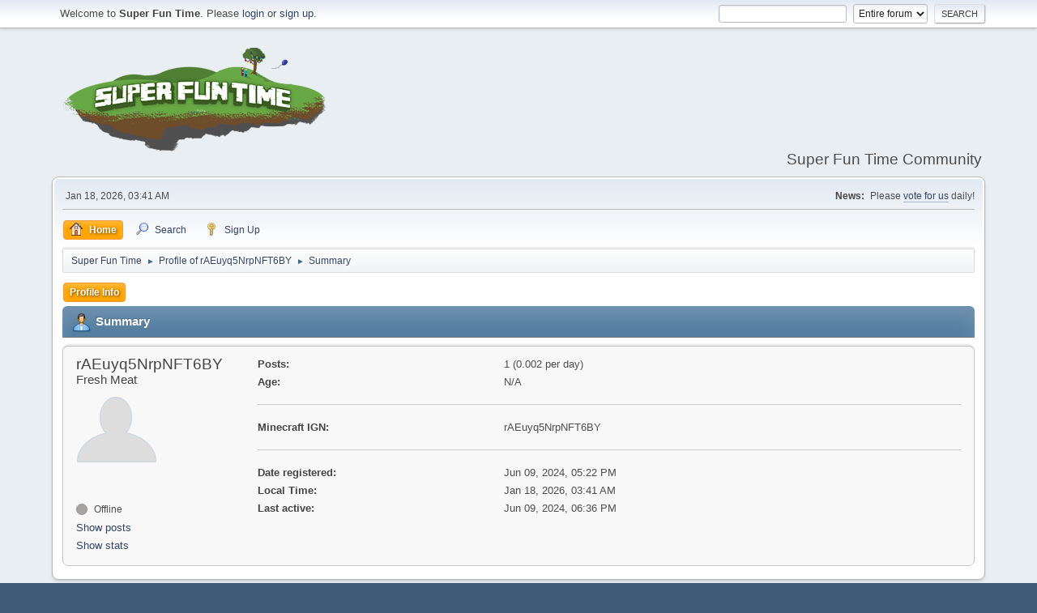

--- FILE ---
content_type: text/html; charset=UTF-8
request_url: https://www.superfuntime.org/forum/index.php?PHPSESSID=r9shnbc0s5nh09ols4lvu38em5&action=profile;u=30307
body_size: 3188
content:
<!DOCTYPE html>
<html lang="en-US">
<head>
	<meta charset="UTF-8">
	<link rel="stylesheet" href="https://www.superfuntime.org/forum/Themes/default/css/minified_031a750a54aa42a373489e54a9d0785e.css?smf21rc2_1607363774">
	<style>
	.signature img { max-width: 600px; max-height: 200px; }
	
	img.avatar { max-width: 100px; max-height: 100px; }
	
	</style>
	<script>
		var smf_theme_url = "https://www.superfuntime.org/forum/Themes/default";
		var smf_default_theme_url = "https://www.superfuntime.org/forum/Themes/default";
		var smf_images_url = "https://www.superfuntime.org/forum/Themes/default/images";
		var smf_smileys_url = "https://www.superfuntime.org/forum/Smileys";
		var smf_smiley_sets = "classic,aaron,akyhne,fugue,alienine";
		var smf_smiley_sets_default = "fugue";
		var smf_scripturl = "https://www.superfuntime.org/forum/index.php?PHPSESSID=r9shnbc0s5nh09ols4lvu38em5&amp;";
		var smf_iso_case_folding = false;
		var smf_charset = "UTF-8";
		var smf_session_id = "090eff4b78e03d484db9e2ce1895e8ab";
		var smf_session_var = "bafa8c7ba1";
		var smf_member_id;
		var ajax_notification_text = 'Loading...';
		var help_popup_heading_text = 'A little lost? Let me explain:';
		var banned_text = 'Sorry Guest, you are banned from using this forum!';
		var smf_txt_expand = 'Expand';
		var smf_txt_shrink = 'Shrink';
		var smf_quote_expand = false;
	</script>
	<script src="https://ajax.googleapis.com/ajax/libs/jquery/3.4.1/jquery.min.js?smf21rc2_1607363774"></script>
	<script src="https://www.superfuntime.org/forum/Themes/default/scripts/minified_7ce08933cafa88ab9ff1f73b5445aeac.js?smf21rc2_1607363774"></script>
	<script>
	var smf_you_sure ='Are you sure you want to do this?';
	</script>
	<title>Profile of rAEuyq5NrpNFT6BY</title>
	<meta name="viewport" content="width=device-width, initial-scale=1">
	<meta property="og:site_name" content="Super Fun Time">
	<meta property="og:title" content="Profile of rAEuyq5NrpNFT6BY">
	<meta name="keywords" content="minecraft sft superfuntime pixelmon server survival">
	<meta property="og:url" content="https://www.superfuntime.org/forum/index.php?PHPSESSID=r9shnbc0s5nh09ols4lvu38em5&amp;action=profile;u=30307">
	<meta property="og:description" content="Profile of rAEuyq5NrpNFT6BY">
	<meta name="description" content="Profile of rAEuyq5NrpNFT6BY">
	<meta name="theme-color" content="#557EA0">
	<link rel="canonical" href="https://www.superfuntime.org/forum/index.php?action=profile;u=30307">
	<link rel="help" href="https://www.superfuntime.org/forum/index.php?PHPSESSID=r9shnbc0s5nh09ols4lvu38em5&amp;action=help">
	<link rel="contents" href="https://www.superfuntime.org/forum/index.php?PHPSESSID=r9shnbc0s5nh09ols4lvu38em5&amp;">
	<link rel="search" href="https://www.superfuntime.org/forum/index.php?PHPSESSID=r9shnbc0s5nh09ols4lvu38em5&amp;action=search">
	<link rel="alternate" type="application/rss+xml" title="Super Fun Time - RSS" href="https://www.superfuntime.org/forum/index.php?PHPSESSID=r9shnbc0s5nh09ols4lvu38em5&amp;action=.xml;type=rss2">
	<link rel="alternate" type="application/atom+xml" title="Super Fun Time - Atom" href="https://www.superfuntime.org/forum/index.php?PHPSESSID=r9shnbc0s5nh09ols4lvu38em5&amp;action=.xml;type=atom">
</head>
<body id="chrome" class="action_profile">
<div id="footerfix">
	<div id="top_section">
		<div class="inner_wrap">
			<ul class="floatleft welcome">
				<li>Welcome to <strong>Super Fun Time</strong>. Please <a href="https://www.superfuntime.org/forum/index.php?PHPSESSID=r9shnbc0s5nh09ols4lvu38em5&amp;action=login" onclick="return reqOverlayDiv(this.href, 'Login');">login</a> or <a href="https://www.superfuntime.org/forum/index.php?PHPSESSID=r9shnbc0s5nh09ols4lvu38em5&amp;action=signup">sign up</a>.</li>
			</ul>
			<form id="search_form" class="floatright" action="https://www.superfuntime.org/forum/index.php?PHPSESSID=r9shnbc0s5nh09ols4lvu38em5&amp;action=search2" method="post" accept-charset="UTF-8">
				<input type="search" name="search" value="">&nbsp;
				<select name="search_selection">
					<option value="all" selected>Entire forum </option>
				</select>
				<input type="submit" name="search2" value="Search" class="button">
				<input type="hidden" name="advanced" value="0">
			</form>
		</div><!-- .inner_wrap -->
	</div><!-- #top_section -->
	<div id="header">
		<h1 class="forumtitle">
			<a id="top" href="https://www.superfuntime.org/forum/index.php?PHPSESSID=r9shnbc0s5nh09ols4lvu38em5&amp;"><img src="https://www.superfuntime.org/logoforum.png" alt="Super Fun Time"></a>
		</h1>
		<div id="siteslogan">Super Fun Time Community</div>
	</div>
	<div id="wrapper">
		<div id="upper_section">
			<div id="inner_section">
				<div id="inner_wrap">
					<div class="user">
						Jan 18, 2026, 03:41 AM
					</div>
					<div class="news">
						<h2>News: </h2>
						<p>Please <a href="https://www.superfuntime.org/vote" class="bbc_link" target="_blank" rel="noopener">vote for us</a> daily!</p>
					</div>
					<hr class="clear">
				</div>
				<a class="menu_icon mobile_user_menu"></a>
				<div id="main_menu">
					<div id="mobile_user_menu" class="popup_container">
						<div class="popup_window description">
							<div class="popup_heading">Mobile Main Menu
								<a href="javascript:void(0);" class="main_icons hide_popup"></a>
							</div>
							
					<ul class="dropmenu menu_nav">
						<li class="button_home">
							<a class="active" href="https://www.superfuntime.org/">
								<span class="main_icons home"></span><span class="textmenu">Home</span>
							</a>
						</li>
						<li class="button_search">
							<a href="https://www.superfuntime.org/forum/index.php?PHPSESSID=r9shnbc0s5nh09ols4lvu38em5&amp;action=search">
								<span class="main_icons search"></span><span class="textmenu">Search</span>
							</a>
						</li>
						<li class="button_signup">
							<a href="https://www.superfuntime.org/forum/index.php?PHPSESSID=r9shnbc0s5nh09ols4lvu38em5&amp;action=signup">
								<span class="main_icons signup"></span><span class="textmenu">Sign Up</span>
							</a>
						</li>
					</ul><!-- .menu_nav -->
						</div>
					</div>
				</div>
				<div class="navigate_section">
					<ul>
						<li>
							<a href="https://www.superfuntime.org/forum/index.php?PHPSESSID=r9shnbc0s5nh09ols4lvu38em5&amp;"><span>Super Fun Time</span></a>
						</li>
						<li>
							<span class="dividers"> &#9658; </span>
							<a href="https://www.superfuntime.org/forum/index.php?PHPSESSID=r9shnbc0s5nh09ols4lvu38em5&amp;action=profile;u=30307"><span>Profile of rAEuyq5NrpNFT6BY</span></a>
						</li>
						<li class="last">
							<span class="dividers"> &#9658; </span>
							<a href="https://www.superfuntime.org/forum/index.php?PHPSESSID=r9shnbc0s5nh09ols4lvu38em5&amp;action=profile;u=30307;area=summary"><span>Summary</span></a>
						</li>
					</ul>
				</div><!-- .navigate_section -->
			</div><!-- #inner_section -->
		</div><!-- #upper_section -->
		<div id="content_section">
			<div id="main_content_section">
	<a class="menu_icon mobile_generic_menu_1"></a>
	<div id="genericmenu">
		<div id="mobile_generic_menu_1" class="popup_container">
			<div class="popup_window description">
				<div class="popup_heading">
					Mobile Main Menu
					<a href="javascript:void(0);" class="main_icons hide_popup"></a>
				</div>
				
				<div class="generic_menu">
					<ul class="dropmenu dropdown_menu_1">
						<li class="subsections"><a class="active " href="https://www.superfuntime.org/forum/index.php?PHPSESSID=r9shnbc0s5nh09ols4lvu38em5&amp;action=profile;area=summary;u=30307">Profile Info</a>
							<ul>
								<li>
									<a class="profile_menu_icon administration chosen " href="https://www.superfuntime.org/forum/index.php?PHPSESSID=r9shnbc0s5nh09ols4lvu38em5&amp;action=profile;area=summary;u=30307"><span class="main_icons administration"></span>Summary</a>
								</li>
								<li>
									<a class="profile_menu_icon stats" href="https://www.superfuntime.org/forum/index.php?PHPSESSID=r9shnbc0s5nh09ols4lvu38em5&amp;action=profile;area=statistics;u=30307"><span class="main_icons stats"></span>Show stats</a>
								</li>
								<li class="subsections">
									<a class="profile_menu_icon posts" href="https://www.superfuntime.org/forum/index.php?PHPSESSID=r9shnbc0s5nh09ols4lvu38em5&amp;action=profile;area=showposts;u=30307"><span class="main_icons posts"></span>Show posts</a>
									<ul>
										<li>
											<a  href="https://www.superfuntime.org/forum/index.php?PHPSESSID=r9shnbc0s5nh09ols4lvu38em5&amp;action=profile;area=showposts;sa=messages;u=30307">Messages</a>
										</li>
										<li>
											<a  href="https://www.superfuntime.org/forum/index.php?PHPSESSID=r9shnbc0s5nh09ols4lvu38em5&amp;action=profile;area=showposts;sa=topics;u=30307">Topics</a>
										</li>
										<li>
											<a  href="https://www.superfuntime.org/forum/index.php?PHPSESSID=r9shnbc0s5nh09ols4lvu38em5&amp;action=profile;area=showposts;sa=attach;u=30307">Attachments</a>
										</li>
									</ul>
								</li>
							</ul>
						</li>
					</ul><!-- .dropmenu -->
				</div><!-- .generic_menu -->
				</div>
		</div>
	</div>
	<script>
		$( ".mobile_generic_menu_1" ).click(function() {
			$( "#mobile_generic_menu_1" ).show();
			});
		$( ".hide_popup" ).click(function() {
			$( "#mobile_generic_menu_1" ).hide();
		});
	</script>
				<div id="admin_content">
					<div class="cat_bar">
							<h3 class="catbg">
								<img src="https://www.superfuntime.org/forum/Themes/default/images/icons/profile_hd.png" alt="" class="icon">Summary
							</h3>
					</div><!-- .cat_bar -->
			<script>
				disableAutoComplete();
			</script>
			
		<div class="errorbox" style="display:none" id="profile_error">
		</div><!-- #profile_error -->
	<div id="profileview" class="roundframe flow_auto">
		<div id="basicinfo">
			<div class="username clear">
				<h4>
					rAEuyq5NrpNFT6BY
					<span class="position">Fresh Meat</span>
				</h4>
			</div>
			<img class="avatar" src="https://www.superfuntime.org/forum/avatars/default.png" alt="">
			<ul class="icon_fields clear">
				<li class="custom_field"><span class=" generic_icons gender_Disabled" title="Disabled"></span></li>
			</ul>
			<span id="userstatus">
				<span class="off" title="Offline"></span><span class="smalltext"> Offline</span>
			</span>
			<a href="https://www.superfuntime.org/forum/index.php?PHPSESSID=r9shnbc0s5nh09ols4lvu38em5&amp;action=profile;area=showposts;u=30307" class="infolinks">Show posts</a>
			<a href="https://www.superfuntime.org/forum/index.php?PHPSESSID=r9shnbc0s5nh09ols4lvu38em5&amp;action=profile;area=statistics;u=30307" class="infolinks">Show stats</a>
		</div><!-- #basicinfo -->

		<div id="detailedinfo">
			<dl class="settings">
				<dt>Posts: </dt>
				<dd>1 (0.002 per day)</dd>
				<dt>Age:</dt>
				<dd>N/A</dd>
			</dl>
			<dl class="settings">
				<dt>Minecraft IGN:</dt>
				<dd>rAEuyq5NrpNFT6BY</dd>
			</dl>
			<dl class="settings noborder">
				<dt>Date registered: </dt>
				<dd>Jun 09, 2024, 05:22 PM</dd>
				<dt>Local Time:</dt>
				<dd>Jan 18, 2026, 03:41 AM</dd>
				<dt>Last active: </dt>
				<dd>Jun 09, 2024, 06:36 PM</dd>
			</dl>
		</div><!-- #detailedinfo -->
	</div><!-- #profileview -->
				</div><!-- #admin_content -->
			</div><!-- #main_content_section -->
		</div><!-- #content_section -->
	</div><!-- #wrapper -->
</div><!-- #footerfix -->
	<div id="footer">
		<div class="inner_wrap">
		<ul>
			<li class="floatright"><a href="https://www.superfuntime.org/forum/index.php?PHPSESSID=r9shnbc0s5nh09ols4lvu38em5&amp;action=help">Help</a> | <a href="https://www.superfuntime.org/forum/index.php?PHPSESSID=r9shnbc0s5nh09ols4lvu38em5&amp;action=help;sa=rules">Terms and Rules</a> | <a href="#top_section">Go Up &#9650;</a></li>
			<li class="copyright"><a href="https://www.superfuntime.org/forum/index.php?PHPSESSID=r9shnbc0s5nh09ols4lvu38em5&amp;action=credits" title="License" target="_blank" rel="noopener">SMF 2.1 RC2 &copy; 2020</a>, <a href="http://www.simplemachines.org" title="Simple Machines" target="_blank" rel="noopener">Simple Machines</a></li>
		</ul>
		<p>Page created in 0.009 seconds with 10 queries.</p>
		</div>
	</div><!-- #footer -->
<script>
window.addEventListener("DOMContentLoaded", function() {
	function triggerCron()
	{
		$.get('https://www.superfuntime.org/forum' + "/cron.php?ts=1768707660");
	}
	window.setTimeout(triggerCron, 1);
});
</script>
</body>
</html>